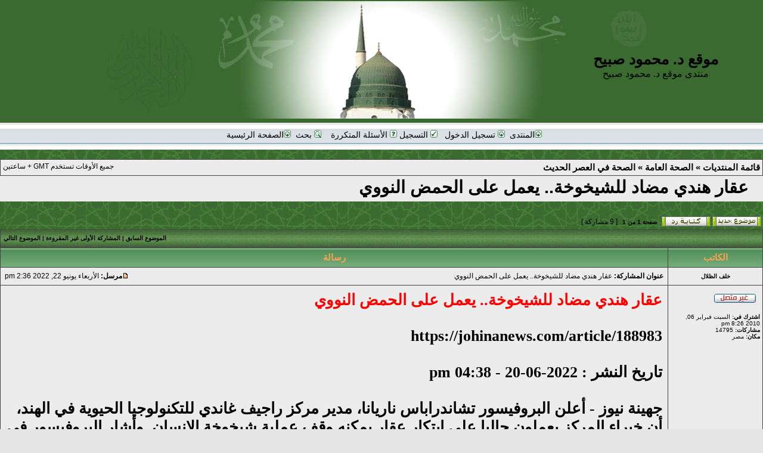

--- FILE ---
content_type: text/html; charset=UTF-8
request_url: https://msobieh.com/akhtaa/viewtopic.php?p=366462
body_size: 7874
content:
<!DOCTYPE html PUBLIC "-//W3C//DTD XHTML 1.0 Transitional//EN" "http://www.w3.org/TR/xhtml1/DTD/xhtml1-transitional.dtd">
<html xmlns="http://www.w3.org/1999/xhtml" dir="rtl" lang="ar" xml:lang="ar">
<head>

<meta http-equiv="content-type" content="text/html; charset=UTF-8" />
<meta http-equiv="content-language" content="ar" />
<meta http-equiv="content-style-type" content="text/css" />
<meta http-equiv="imagetoolbar" content="no" />
<meta name="resource-type" content="document" />
<meta name="distribution" content="global" />
<meta name="copyright" content="2000, 2002, 2005, 2007 phpBB Group" />
<meta name="keywords" content="" />
<meta name="description" content="" />
<meta http-equiv="X-UA-Compatible" content="IE=EmulateIE7; IE=EmulateIE9" />

<meta property="og:image"              content="http://www.msobieh.com/akhtaa/images/Logo.jpg" />

<meta property="og:image:width" content="300" /> 
<meta property="og:image:height" content="203" />

<meta property="og:description"              content="عقار هندي مضاد للشيخوخة.. يعمل على الحمض النووي" />



<title>موقع د. محمود صبيح &bull; مشاهدة الموضوع - عقار هندي مضاد للشيخوخة.. يعمل على الحمض النووي</title>



<link rel="stylesheet" href="./styles/subsilver2/theme/stylesheet.css" type="text/css" />

<script type="text/javascript">
// <![CDATA[


function popup(url, width, height, name)
{
	if (!name)
	{
		name = '_popup';
	}

	window.open(url.replace(/&amp;/g, '&'), name, 'height=' + height + ',resizable=yes,scrollbars=yes,width=' + width);
	return false;
}

function jumpto()
{
	var page = prompt('ادخل رقم الصفحة التي تريد الذهاب إليها:', '1');
	var per_page = '';
	var base_url = '';

	if (page !== null && !isNaN(page) && page == Math.floor(page) && page > 0)
	{
		if (base_url.indexOf('?') == -1)
		{
			document.location.href = base_url + '?start=' + ((page - 1) * per_page);
		}
		else
		{
			document.location.href = base_url.replace(/&amp;/g, '&') + '&start=' + ((page - 1) * per_page);
		}
	}
}

/**
* Find a member
*/
function find_username(url)
{
	popup(url, 760, 570, '_usersearch');
	return false;
}

/**
* Mark/unmark checklist
* id = ID of parent container, name = name prefix, state = state [true/false]
*/
function marklist(id, name, state)
{
	var parent = document.getElementById(id);
	if (!parent)
	{
		eval('parent = document.' + id);
	}

	if (!parent)
	{
		return;
	}

	var rb = parent.getElementsByTagName('input');
	
	for (var r = 0; r < rb.length; r++)
	{
		if (rb[r].name.substr(0, name.length) == name)
		{
			rb[r].checked = state;
		}
	}
}



// ]]>
</script>
<script type="text/javascript" src="Goldbox/js/mycodes.js"></script>
</head>
<body class="rtl">

<a name="top"></a>

<div id="wrapheader">

	<div id="logodesc">
		<table width="100%" cellspacing="0">
		<tr>
			<td  align="center"><div class="logo_text"><h1>موقع د. محمود صبيح</h1> <span class="gen">منتدى موقع د. محمود صبيح</span> </div>
			 <div><a href="./index.php?sid=9596aae4e99345504f445a14979499d6"><img src="./styles/subsilver2/imageset/Header.jpg" width="970" height="197" alt="" title="" /></a></div>
			 
				
			
			</td>
		</tr>
		
		
		</table>
	</div>

	<div id="menubar">
		<table width="100%" cellspacing="0">
		<tr>
			<td class="genmed" align="center">
				
				<a href="http://www.msobieh.com/akhtaa/"><img src="./styles/subsilver2/theme/images/icon_mini_login.gif" width="12" height="13" alt="*" />&#1575;&#1604;&#1605;&#1606;&#1578;&#1583;&#1609;</a>&nbsp;
				
				<a href="./ucp.php?mode=login&amp;sid=9596aae4e99345504f445a14979499d6"><img src="./styles/subsilver2/theme/images/icon_mini_login.gif" width="12" height="13" alt="*" /> تسجيل الدخول</a>&nbsp; &nbsp;<a href="./ucp.php?mode=register&amp;sid=9596aae4e99345504f445a14979499d6"><img src="./styles/subsilver2/theme/images/icon_mini_register.gif" width="12" height="13" alt="*" /> التسجيل</a>
						
					
					<a href="./faq.php?sid=9596aae4e99345504f445a14979499d6"><img src="./styles/subsilver2/theme/images/icon_mini_faq.gif" width="12" height="13" alt="*" /> الأسئلة المتكررة</a>
				&nbsp; &nbsp;<a href="./search.php?sid=9596aae4e99345504f445a14979499d6"><img src="./styles/subsilver2/theme/images/icon_mini_search.gif" width="12" height="13" alt="*" /> بحث</a>&nbsp;
				
				<a href="http://www.msobieh.com/main.html"><img src="./styles/subsilver2/theme/images/icon_mini_login.gif" width="12" height="13" alt="*" />&#1575;&#1604;&#1589;&#1601;&#1581;&#1577; &#1575;&#1604;&#1585;&#1574;&#1610;&#1587;&#1610;&#1577; </a>&nbsp;
				
			</td>
		</tr>
		</table>
	</div>


</div>
<!--<table width="100%" cellpadding="2" cellspacing="1" border="0" >
   <tr>
       <td class="cat" height="25" align="center"><h4>{ NEWEST_TOPICS }</h4></td>
   </tr></table>-->
 <br />
 <font size="+1"> <marquee id="recent_topics" behavior="scroll" direction="right" scrolldelay="50" scrollamount="2"><b><font face="Arial" color="#FFFFFF" class="forumlink">

           
		   
           </font></b></marquee> </font><table class="tablebg" width="100%" cellspacing="1" cellpadding="0" style="margin-top: 5px;">
	<tr>
		<td class="row1">
			<p class="breadcrumbs"><a href="./index.php?sid=9596aae4e99345504f445a14979499d6">قائمة المنتديات</a> &#187; <a href="./viewforum.php?f=43&amp;sid=9596aae4e99345504f445a14979499d6">الصحة العامة</a> &#187; <a href="./viewforum.php?f=45&amp;sid=9596aae4e99345504f445a14979499d6">الصحة في العصر الحديث</a></p>
			<p class="datetime">جميع الأوقات تستخدم GMT + ساعتين  </p>
		</td>
	</tr>
	</table>

<div id="pageheader">
	<h2><a class="titles" href="./viewtopic.php?f=45&amp;t=35790&amp;sid=9596aae4e99345504f445a14979499d6">عقار هندي مضاد للشيخوخة.. يعمل على الحمض النووي</a></h2>


</div>

<br clear="all" /><br />

<div id="pagecontent">

	<table width="100%" cellspacing="1">
	<tr>
		<td align="right" valign="middle" nowrap="nowrap">
		<a href="./posting.php?mode=post&amp;f=45&amp;sid=9596aae4e99345504f445a14979499d6"><img src="./styles/subsilver2/imageset/ar/button_topic_new.gif" alt="إرسال موضوع جديد" title="إرسال موضوع جديد" /></a>&nbsp;<a href="./posting.php?mode=reply&amp;f=45&amp;t=35790&amp;sid=9596aae4e99345504f445a14979499d6"><img src="./styles/subsilver2/imageset/ar/button_topic_reply.gif" alt="الرد على الموضوع" title="الرد على الموضوع" /></a>
		</td>
		
			<td class="nav" valign="middle" nowrap="nowrap">&nbsp;صفحة <strong>1</strong> من <strong>1</strong><br /></td>
			<td class="gensmall" nowrap="nowrap">&nbsp;[ 9 مشاركة ]&nbsp;</td>
			<td class="gensmall" width="100%" align="left" nowrap="nowrap"></td>
		
	</tr>
	</table>

	<table class="tablebg" width="100%" cellspacing="1">
	<tr>
		<td class="cat">
			<table width="100%" cellspacing="0">
			<tr>
				<td class="nav" nowrap="nowrap">&nbsp;
				
				</td>
				<td class="nav" align="left" nowrap="nowrap"><a href="./viewtopic.php?f=45&amp;t=35790&amp;view=previous&amp;sid=9596aae4e99345504f445a14979499d6">الموضوع السابق</a> | <a href="#unread">المشاركة الأولى غير المقروءة</a> | <a href="./viewtopic.php?f=45&amp;t=35790&amp;view=next&amp;sid=9596aae4e99345504f445a14979499d6">الموضوع التالي</a>&nbsp;</td>
			</tr>
			</table>
		</td>
	</tr>

	</table>


	<table class="tablebg" width="100%" cellspacing="1">
	
		<tr>
			<th>الكاتب</th>
			<th>رسالة</th>
		</tr>
	<tr class="row1">

			<td align="center" valign="middle">
				<a name="unread"></a><a name="p366450"></a>
				<b class="postauthor">خلف الظلال</b>
			</td>
			<td width="100%" height="25">
				<table width="100%" cellspacing="0">
				<tr>
				
					<td class="gensmall" width="100%"><div style="float: right;">&nbsp;<b>عنوان المشاركة:</b> عقار هندي مضاد للشيخوخة.. يعمل على الحمض النووي</div><div style="float: left;"><a href="./viewtopic.php?p=366450&amp;sid=9596aae4e99345504f445a14979499d6#p366450"><img src="./styles/subsilver2/imageset/icon_post_target_unread.gif" width="12" height="9" alt="مشاركة غير مقروءة" title="مشاركة غير مقروءة" /></a><b>مرسل:</b> الأربعاء يونيو 22, 2022 2:36 pm&nbsp;</div></td>
				</tr>
				</table>
			</td>
		</tr>

		<tr class="row1">

			<td valign="top" class="profile">
				<table cellspacing="4" align="center" width="150">
			
				<tr>
					<td><img src="./styles/subsilver2/imageset/ar/icon_user_offline.gif" alt="غير متصل" title="غير متصل" /></td>
				</tr>
			
				</table>

				<span class="postdetails">
					<br /><b>اشترك في:</b> السبت فبراير 06, 2010 8:26 pm<br /><b>مشاركات:</b> 14795<br /><b>مكان:</b> مصر
				</span>
                
              
			</td>
			<td valign="top">
				<table width="100%" cellspacing="5">
				<tr>
					<td>
					
 
						<div class="postbody">
                        
                        <span style="font-family:Traditional Arabic;"><strong><span style="font-size: 200%; line-height: normal"><span style="color: #FF0000">عقار هندي مضاد للشيخوخة.. يعمل على الحمض النووي</span><br /><br /><!-- m --><a class="postlink" href="https://johinanews.com/article/188983">https://johinanews.com/article/188983</a><!-- m --><br /><br />تاريخ النشر : 2022-06-20 - 04:38 pm<br /><br />جهينة نيوز - أعلن البروفيسور تشاندراباس ناريانا، مدير مركز راجيف غاندي للتكنولوجيا الحيوية في الهند، أن خبراء المركز يعملون حاليا على ابتكار عقار يمكنه وقف عملية شيخوخة الإنسان. وأشار البروفيسور في حديث لوكالة «تاس» الروسية للأنباء، إلى أنه يجب تناول الدواء المضاد للشيخوخة في عمر 40-50 عاما، ويضيف، <span style="background-color:#FFFF00;">«لكل سلسلة من الحمض النووي البشري نهاية، تصبح أقصر كلما تقدم بالعمر. ونحن نعمل في الوقت الحاضر على إطالتها، أي أن الإنسان لن يشيخ»</span>. ووفقا للبرزفيسور، «سيكون هذا العقار على الأرجح على شكل أقراص. ونحتاج لـ 5-6 سنوات لإنجاز هذه الدراسة والحصول على العقار المطلوب». وأضاف، «سيكون على الشخص تناول هذا الدواء في عمر 40-50 عاما. ولكن لم نحدد إلى الآن جرعة الدواء اللازمة لوقف عملية الشيخوخة». بحسب «RT» ويشير البروفيسور، إلى أن «سعر العقار سيعتمد على مدة ونفقات إنتاجه»<br /><br /></span></strong></span></div>

					
						<div class="postbody"><br />_________________<br /><span style="font-size: 200%; line-height: normal"><span style="color: #408000"><strong>&quot;يس&quot; يا روح الفؤاد</strong></span></span></div>
					<br clear="all" /><br />

						<table width="100%" cellspacing="0">
						<tr valign="middle">
							<td class="gensmall" align="left">
							
							</td>
						</tr>
						</table>
					</td>
				</tr>
				</table>
			</td>
		</tr>

		<tr class="row1">

			<td class="profile"><strong><a href="#wrapheader">أعلى</a></strong></td>
			<td><div class="gensmall" style="float: right;">&nbsp;<a href="./memberlist.php?mode=viewprofile&amp;u=750&amp;sid=9596aae4e99345504f445a14979499d6"><img src="./styles/subsilver2/imageset/ar/icon_user_profile.gif" alt="يشاهد الملف الشخصي" title="يشاهد الملف الشخصي" /></a> &nbsp;</div> <div class="gensmall" style="float: left;">&nbsp;</div></td>
	
		</tr>

	<tr>
		<td class="spacer" colspan="2" height="1"><img src="images/spacer.gif" alt="" width="1" height="1" /></td>
	</tr>
	</table>
    
    



	<table class="tablebg" width="100%" cellspacing="1">
	<tr class="row2">

			<td align="center" valign="middle">
				<a name="p366462"></a>
				<b class="postauthor">حامد الديب</b>
			</td>
			<td width="100%" height="25">
				<table width="100%" cellspacing="0">
				<tr>
				
					<td class="gensmall" width="100%"><div style="float: right;">&nbsp;<b>عنوان المشاركة:</b> Re: عقار هندي مضاد للشيخوخة.. يعمل على الحمض النووي</div><div style="float: left;"><a href="./viewtopic.php?p=366462&amp;sid=9596aae4e99345504f445a14979499d6#p366462"><img src="./styles/subsilver2/imageset/icon_post_target_unread.gif" width="12" height="9" alt="مشاركة غير مقروءة" title="مشاركة غير مقروءة" /></a><b>مرسل:</b> الخميس يونيو 23, 2022 12:55 am&nbsp;</div></td>
				</tr>
				</table>
			</td>
		</tr>

		<tr class="row2">

			<td valign="top" class="profile">
				<table cellspacing="4" align="center" width="150">
			
				<tr>
					<td><img src="./styles/subsilver2/imageset/ar/icon_user_offline.gif" alt="غير متصل" title="غير متصل" /></td>
				</tr>
			
				</table>

				<span class="postdetails">
					<br /><b>اشترك في:</b> الخميس مارس 29, 2012 9:53 pm<br /><b>مشاركات:</b> 47334
				</span>
                
              
			</td>
			<td valign="top">
				<table width="100%" cellspacing="5">
				<tr>
					<td>
					
 
						<div class="postbody">
                        
                        <strong><span style="font-size: 150%; line-height: normal">أشك فيماذهب اليه الهنود <br /><br />هى افتراضات نظريه<br /><br />اى لعب فى ال احماضض الامينيه ( الشريط الوراثى ) عاقبته وخيمه<br />قال تعالى :-<br /><br />( الله الذي خلقكم من ضعف ثم جعل من بعد ضعف قوة ثم جعل من بعد قوة ضعفا وشيبة يخلق ما يشاء وهو العليم القدير )<br /><br />سوره الروم<br /><br /></span></strong></div>

					
						<div class="postbody"><br />_________________<br /><span style="color: #004000"><strong>أستغفر الله  العلى العظيم الذى لا اله الاّ هو الحى القيوم وأتوب اليه<br />أستغفر الله  العلى العظيم الذى لا اله الاّ هو الحى القيوم وأتوب اليه<br />أستغفر الله  العلى العظيم الذى لا اله الاّ هو الحى القيوم وأتوب اليه</strong></span></div>
					<br clear="all" /><br />

						<table width="100%" cellspacing="0">
						<tr valign="middle">
							<td class="gensmall" align="left">
							
							</td>
						</tr>
						</table>
					</td>
				</tr>
				</table>
			</td>
		</tr>

		<tr class="row2">

			<td class="profile"><strong><a href="#wrapheader">أعلى</a></strong></td>
			<td><div class="gensmall" style="float: right;">&nbsp;<a href="./memberlist.php?mode=viewprofile&amp;u=1433&amp;sid=9596aae4e99345504f445a14979499d6"><img src="./styles/subsilver2/imageset/ar/icon_user_profile.gif" alt="يشاهد الملف الشخصي" title="يشاهد الملف الشخصي" /></a> &nbsp;</div> <div class="gensmall" style="float: left;">&nbsp;</div></td>
	
		</tr>

	<tr>
		<td class="spacer" colspan="2" height="1"><img src="images/spacer.gif" alt="" width="1" height="1" /></td>
	</tr>
	</table>
    
    



	<table class="tablebg" width="100%" cellspacing="1">
	<tr class="row1">

			<td align="center" valign="middle">
				<a name="p366514"></a>
				<b class="postauthor">خلف الظلال</b>
			</td>
			<td width="100%" height="25">
				<table width="100%" cellspacing="0">
				<tr>
				
					<td class="gensmall" width="100%"><div style="float: right;">&nbsp;<b>عنوان المشاركة:</b> Re: عقار هندي مضاد للشيخوخة.. يعمل على الحمض النووي</div><div style="float: left;"><a href="./viewtopic.php?p=366514&amp;sid=9596aae4e99345504f445a14979499d6#p366514"><img src="./styles/subsilver2/imageset/icon_post_target_unread.gif" width="12" height="9" alt="مشاركة غير مقروءة" title="مشاركة غير مقروءة" /></a><b>مرسل:</b> الجمعة يونيو 24, 2022 9:23 pm&nbsp;</div></td>
				</tr>
				</table>
			</td>
		</tr>

		<tr class="row1">

			<td valign="top" class="profile">
				<table cellspacing="4" align="center" width="150">
			
				<tr>
					<td><img src="./styles/subsilver2/imageset/ar/icon_user_offline.gif" alt="غير متصل" title="غير متصل" /></td>
				</tr>
			
				</table>

				<span class="postdetails">
					<br /><b>اشترك في:</b> السبت فبراير 06, 2010 8:26 pm<br /><b>مشاركات:</b> 14795<br /><b>مكان:</b> مصر
				</span>
                
              
			</td>
			<td valign="top">
				<table width="100%" cellspacing="5">
				<tr>
					<td>
					
 
						<div class="postbody">
                        
                        ونعم بالله<br />هنشوف بيعملوا ايه</div>

					
						<div class="postbody"><br />_________________<br /><span style="font-size: 200%; line-height: normal"><span style="color: #408000"><strong>&quot;يس&quot; يا روح الفؤاد</strong></span></span></div>
					<br clear="all" /><br />

						<table width="100%" cellspacing="0">
						<tr valign="middle">
							<td class="gensmall" align="left">
							
							</td>
						</tr>
						</table>
					</td>
				</tr>
				</table>
			</td>
		</tr>

		<tr class="row1">

			<td class="profile"><strong><a href="#wrapheader">أعلى</a></strong></td>
			<td><div class="gensmall" style="float: right;">&nbsp;<a href="./memberlist.php?mode=viewprofile&amp;u=750&amp;sid=9596aae4e99345504f445a14979499d6"><img src="./styles/subsilver2/imageset/ar/icon_user_profile.gif" alt="يشاهد الملف الشخصي" title="يشاهد الملف الشخصي" /></a> &nbsp;</div> <div class="gensmall" style="float: left;">&nbsp;</div></td>
	
		</tr>

	<tr>
		<td class="spacer" colspan="2" height="1"><img src="images/spacer.gif" alt="" width="1" height="1" /></td>
	</tr>
	</table>
    
    



	<table class="tablebg" width="100%" cellspacing="1">
	<tr class="row2">

			<td align="center" valign="middle">
				<a name="p366531"></a>
				<b class="postauthor">حامد الديب</b>
			</td>
			<td width="100%" height="25">
				<table width="100%" cellspacing="0">
				<tr>
				
					<td class="gensmall" width="100%"><div style="float: right;">&nbsp;<b>عنوان المشاركة:</b> Re: عقار هندي مضاد للشيخوخة.. يعمل على الحمض النووي</div><div style="float: left;"><a href="./viewtopic.php?p=366531&amp;sid=9596aae4e99345504f445a14979499d6#p366531"><img src="./styles/subsilver2/imageset/icon_post_target_unread.gif" width="12" height="9" alt="مشاركة غير مقروءة" title="مشاركة غير مقروءة" /></a><b>مرسل:</b> الجمعة يونيو 24, 2022 9:36 pm&nbsp;</div></td>
				</tr>
				</table>
			</td>
		</tr>

		<tr class="row2">

			<td valign="top" class="profile">
				<table cellspacing="4" align="center" width="150">
			
				<tr>
					<td><img src="./styles/subsilver2/imageset/ar/icon_user_offline.gif" alt="غير متصل" title="غير متصل" /></td>
				</tr>
			
				</table>

				<span class="postdetails">
					<br /><b>اشترك في:</b> الخميس مارس 29, 2012 9:53 pm<br /><b>مشاركات:</b> 47334
				</span>
                
              
			</td>
			<td valign="top">
				<table width="100%" cellspacing="5">
				<tr>
					<td>
					
 
						<div class="postbody">
                        
                        <div class="quotetitle">خلف الظلال كتب:</div><div class="quotecontent">ونعم بالله<br />هنشوف بيعملوا ايه</div><br /> <img src="./images/smilies/icon_smile.gif" alt=":)" title="Smile" />  <img src="./images/smilies/icon_smile.gif" alt=":)" title="Smile" /></div>

					
						<div class="postbody"><br />_________________<br /><span style="color: #004000"><strong>أستغفر الله  العلى العظيم الذى لا اله الاّ هو الحى القيوم وأتوب اليه<br />أستغفر الله  العلى العظيم الذى لا اله الاّ هو الحى القيوم وأتوب اليه<br />أستغفر الله  العلى العظيم الذى لا اله الاّ هو الحى القيوم وأتوب اليه</strong></span></div>
					<br clear="all" /><br />

						<table width="100%" cellspacing="0">
						<tr valign="middle">
							<td class="gensmall" align="left">
							
							</td>
						</tr>
						</table>
					</td>
				</tr>
				</table>
			</td>
		</tr>

		<tr class="row2">

			<td class="profile"><strong><a href="#wrapheader">أعلى</a></strong></td>
			<td><div class="gensmall" style="float: right;">&nbsp;<a href="./memberlist.php?mode=viewprofile&amp;u=1433&amp;sid=9596aae4e99345504f445a14979499d6"><img src="./styles/subsilver2/imageset/ar/icon_user_profile.gif" alt="يشاهد الملف الشخصي" title="يشاهد الملف الشخصي" /></a> &nbsp;</div> <div class="gensmall" style="float: left;">&nbsp;</div></td>
	
		</tr>

	<tr>
		<td class="spacer" colspan="2" height="1"><img src="images/spacer.gif" alt="" width="1" height="1" /></td>
	</tr>
	</table>
    
    



	<table class="tablebg" width="100%" cellspacing="1">
	<tr class="row1">

			<td align="center" valign="middle">
				<a name="p366543"></a>
				<b class="postauthor" style="color: #AA0000">msobieh</b>
			</td>
			<td width="100%" height="25">
				<table width="100%" cellspacing="0">
				<tr>
				
					<td class="gensmall" width="100%"><div style="float: right;">&nbsp;<b>عنوان المشاركة:</b> Re: عقار هندي مضاد للشيخوخة.. يعمل على الحمض النووي</div><div style="float: left;"><a href="./viewtopic.php?p=366543&amp;sid=9596aae4e99345504f445a14979499d6#p366543"><img src="./styles/subsilver2/imageset/icon_post_target_unread.gif" width="12" height="9" alt="مشاركة غير مقروءة" title="مشاركة غير مقروءة" /></a><b>مرسل:</b> الجمعة يونيو 24, 2022 9:47 pm&nbsp;</div></td>
				</tr>
				</table>
			</td>
		</tr>

		<tr class="row1">

			<td valign="top" class="profile">
				<table cellspacing="4" align="center" width="150">
			
				<tr>
					<td><img src="./styles/subsilver2/imageset/ar/icon_user_offline.gif" alt="غير متصل" title="غير متصل" /></td>
				</tr>
			
				<tr>
					<td class="postdetails">Site Admin</td>
				</tr>
			
				</table>

				<span class="postdetails">
					<br /><b>اشترك في:</b> الاثنين فبراير 16, 2004 6:05 pm<br /><b>مشاركات:</b> 25023
				</span>
                
              
			</td>
			<td valign="top">
				<table width="100%" cellspacing="5">
				<tr>
					<td>
					
 
						<div class="postbody">
                        
                        <span style="color: #6F0000"><strong><span style="font-size: 200%; line-height: normal"><br />تأخير الشيخوخة بنسبة بسيطة ممكن جدا, والله أعلم.<br /><br />منع الشيخوخة لا يكون<br /></span></strong></span></div>

					
						<div class="postbody"><br />_________________<br /><span style="font-size: 150%; line-height: normal"><strong><span style="color: #000000">عَنْ عَلِيٍّ قَالَ كُنَّا إِذَا احْمَرَّ الْبَأْسُ وَلَقِيَ الْقَوْمُ الْقَوْمَ اتَّقَيْنَا بِرَسُولِ اللهِ صلى الله عليه وسلم فَمَا يَكُونُ مِنَّا أَحَدٌ أَدْنَى إِلَى الْعَدُوِّ مِنْهُ</span></strong></span></div>
					<br clear="all" /><br />

						<table width="100%" cellspacing="0">
						<tr valign="middle">
							<td class="gensmall" align="left">
							
							</td>
						</tr>
						</table>
					</td>
				</tr>
				</table>
			</td>
		</tr>

		<tr class="row1">

			<td class="profile"><strong><a href="#wrapheader">أعلى</a></strong></td>
			<td><div class="gensmall" style="float: right;">&nbsp;<a href="./memberlist.php?mode=viewprofile&amp;u=2&amp;sid=9596aae4e99345504f445a14979499d6"><img src="./styles/subsilver2/imageset/ar/icon_user_profile.gif" alt="يشاهد الملف الشخصي" title="يشاهد الملف الشخصي" /></a> &nbsp;</div> <div class="gensmall" style="float: left;">&nbsp;</div></td>
	
		</tr>

	<tr>
		<td class="spacer" colspan="2" height="1"><img src="images/spacer.gif" alt="" width="1" height="1" /></td>
	</tr>
	</table>
    
    



	<table class="tablebg" width="100%" cellspacing="1">
	<tr class="row2">

			<td align="center" valign="middle">
				<a name="p366549"></a>
				<b class="postauthor">خلف الظلال</b>
			</td>
			<td width="100%" height="25">
				<table width="100%" cellspacing="0">
				<tr>
				
					<td class="gensmall" width="100%"><div style="float: right;">&nbsp;<b>عنوان المشاركة:</b> Re: عقار هندي مضاد للشيخوخة.. يعمل على الحمض النووي</div><div style="float: left;"><a href="./viewtopic.php?p=366549&amp;sid=9596aae4e99345504f445a14979499d6#p366549"><img src="./styles/subsilver2/imageset/icon_post_target_unread.gif" width="12" height="9" alt="مشاركة غير مقروءة" title="مشاركة غير مقروءة" /></a><b>مرسل:</b> الجمعة يونيو 24, 2022 9:50 pm&nbsp;</div></td>
				</tr>
				</table>
			</td>
		</tr>

		<tr class="row2">

			<td valign="top" class="profile">
				<table cellspacing="4" align="center" width="150">
			
				<tr>
					<td><img src="./styles/subsilver2/imageset/ar/icon_user_offline.gif" alt="غير متصل" title="غير متصل" /></td>
				</tr>
			
				</table>

				<span class="postdetails">
					<br /><b>اشترك في:</b> السبت فبراير 06, 2010 8:26 pm<br /><b>مشاركات:</b> 14795<br /><b>مكان:</b> مصر
				</span>
                
              
			</td>
			<td valign="top">
				<table width="100%" cellspacing="5">
				<tr>
					<td>
					
 
						<div class="postbody">
                        
                        صدقت حضرتك<div class="quotetitle">msobieh كتب:</div><div class="quotecontent"><span style="color: #6F0000"><strong><span style="font-size: 200%; line-height: normal"><br />تأخير الشيخوخة بنسبة بسيطة ممكن جدا, والله أعلم.<br /><br />منع الشيخوخة لا يكون<br /></span></strong></span></div><br />متعكم الله بالصحة والعافية وطول العمر</div>

					
						<div class="postbody"><br />_________________<br /><span style="font-size: 200%; line-height: normal"><span style="color: #408000"><strong>&quot;يس&quot; يا روح الفؤاد</strong></span></span></div>
					<br clear="all" /><br />

						<table width="100%" cellspacing="0">
						<tr valign="middle">
							<td class="gensmall" align="left">
							
							</td>
						</tr>
						</table>
					</td>
				</tr>
				</table>
			</td>
		</tr>

		<tr class="row2">

			<td class="profile"><strong><a href="#wrapheader">أعلى</a></strong></td>
			<td><div class="gensmall" style="float: right;">&nbsp;<a href="./memberlist.php?mode=viewprofile&amp;u=750&amp;sid=9596aae4e99345504f445a14979499d6"><img src="./styles/subsilver2/imageset/ar/icon_user_profile.gif" alt="يشاهد الملف الشخصي" title="يشاهد الملف الشخصي" /></a> &nbsp;</div> <div class="gensmall" style="float: left;">&nbsp;</div></td>
	
		</tr>

	<tr>
		<td class="spacer" colspan="2" height="1"><img src="images/spacer.gif" alt="" width="1" height="1" /></td>
	</tr>
	</table>
    
    



	<table class="tablebg" width="100%" cellspacing="1">
	<tr class="row1">

			<td align="center" valign="middle">
				<a name="p366551"></a>
				<b class="postauthor">المهاجرة</b>
			</td>
			<td width="100%" height="25">
				<table width="100%" cellspacing="0">
				<tr>
				
					<td class="gensmall" width="100%"><div style="float: right;">&nbsp;<b>عنوان المشاركة:</b> Re: عقار هندي مضاد للشيخوخة.. يعمل على الحمض النووي</div><div style="float: left;"><a href="./viewtopic.php?p=366551&amp;sid=9596aae4e99345504f445a14979499d6#p366551"><img src="./styles/subsilver2/imageset/icon_post_target_unread.gif" width="12" height="9" alt="مشاركة غير مقروءة" title="مشاركة غير مقروءة" /></a><b>مرسل:</b> الجمعة يونيو 24, 2022 9:51 pm&nbsp;</div></td>
				</tr>
				</table>
			</td>
		</tr>

		<tr class="row1">

			<td valign="top" class="profile">
				<table cellspacing="4" align="center" width="150">
			
				<tr>
					<td><img src="./styles/subsilver2/imageset/ar/icon_user_offline.gif" alt="غير متصل" title="غير متصل" /></td>
				</tr>
			
				</table>

				<span class="postdetails">
					<br /><b>اشترك في:</b> الجمعة فبراير 27, 2004 4:45 am<br /><b>مشاركات:</b> 19794
				</span>
                
              
			</td>
			<td valign="top">
				<table width="100%" cellspacing="5">
				<tr>
					<td>
					
 
						<div class="postbody">
                        
                        <div class="quotetitle">خلف الظلال كتب:</div><div class="quotecontent">صدقت حضرتك<div class="quotetitle">msobieh كتب:</div><div class="quotecontent"><span style="color: #6F0000"><strong><span style="font-size: 200%; line-height: normal"><br />تأخير الشيخوخة بنسبة بسيطة ممكن جدا, والله أعلم.<br /><br />منع الشيخوخة لا يكون<br /></span></strong></span></div><br />متعكم الله بالصحة والعافية وطول العمر</div></div>

					<br clear="all" /><br />

						<table width="100%" cellspacing="0">
						<tr valign="middle">
							<td class="gensmall" align="left">
							
							</td>
						</tr>
						</table>
					</td>
				</tr>
				</table>
			</td>
		</tr>

		<tr class="row1">

			<td class="profile"><strong><a href="#wrapheader">أعلى</a></strong></td>
			<td><div class="gensmall" style="float: right;">&nbsp;<a href="./memberlist.php?mode=viewprofile&amp;u=42&amp;sid=9596aae4e99345504f445a14979499d6"><img src="./styles/subsilver2/imageset/ar/icon_user_profile.gif" alt="يشاهد الملف الشخصي" title="يشاهد الملف الشخصي" /></a> &nbsp;</div> <div class="gensmall" style="float: left;">&nbsp;</div></td>
	
		</tr>

	<tr>
		<td class="spacer" colspan="2" height="1"><img src="images/spacer.gif" alt="" width="1" height="1" /></td>
	</tr>
	</table>
    
    



	<table class="tablebg" width="100%" cellspacing="1">
	<tr class="row2">

			<td align="center" valign="middle">
				<a name="p366554"></a>
				<b class="postauthor">النيل الخالد</b>
			</td>
			<td width="100%" height="25">
				<table width="100%" cellspacing="0">
				<tr>
				
					<td class="gensmall" width="100%"><div style="float: right;">&nbsp;<b>عنوان المشاركة:</b> Re: عقار هندي مضاد للشيخوخة.. يعمل على الحمض النووي</div><div style="float: left;"><a href="./viewtopic.php?p=366554&amp;sid=9596aae4e99345504f445a14979499d6#p366554"><img src="./styles/subsilver2/imageset/icon_post_target_unread.gif" width="12" height="9" alt="مشاركة غير مقروءة" title="مشاركة غير مقروءة" /></a><b>مرسل:</b> الجمعة يونيو 24, 2022 9:53 pm&nbsp;</div></td>
				</tr>
				</table>
			</td>
		</tr>

		<tr class="row2">

			<td valign="top" class="profile">
				<table cellspacing="4" align="center" width="150">
			
				<tr>
					<td><img src="./styles/subsilver2/imageset/ar/icon_user_offline.gif" alt="غير متصل" title="غير متصل" /></td>
				</tr>
			
				</table>

				<span class="postdetails">
					<br /><b>اشترك في:</b> الأربعاء يناير 02, 2013 5:01 pm<br /><b>مشاركات:</b> 11171
				</span>
                
              
			</td>
			<td valign="top">
				<table width="100%" cellspacing="5">
				<tr>
					<td>
					
 
						<div class="postbody">
                        
                        <div class="quotetitle">خلف الظلال كتب:</div><div class="quotecontent">صدقت حضرتك<div class="quotetitle">msobieh كتب:</div><div class="quotecontent"><span style="color: #6F0000"><strong><span style="font-size: 200%; line-height: normal"><br />تأخير الشيخوخة بنسبة بسيطة ممكن جدا, والله أعلم.<br /><br />منع الشيخوخة لا يكون<br /></span></strong></span></div><br />متعكم الله بالصحة والعافية وطول العمر</div></div>

					
						<div class="postbody"><br />_________________<br /><span style="color: #008040"><span style="font-size: 150%; line-height: normal">أيا ساقيا على غرة أتى <br />يُحدثني وبالري يملؤني ،<br />فهلا ترفقت بى ،<br />فمازلت في دهشة الوصف<br />ابحث عن وصف لما ذُقته ....<br /><br />                         </span>                   </span>              </div>
					<br clear="all" /><br />

						<table width="100%" cellspacing="0">
						<tr valign="middle">
							<td class="gensmall" align="left">
							
							</td>
						</tr>
						</table>
					</td>
				</tr>
				</table>
			</td>
		</tr>

		<tr class="row2">

			<td class="profile"><strong><a href="#wrapheader">أعلى</a></strong></td>
			<td><div class="gensmall" style="float: right;">&nbsp;<a href="./memberlist.php?mode=viewprofile&amp;u=2609&amp;sid=9596aae4e99345504f445a14979499d6"><img src="./styles/subsilver2/imageset/ar/icon_user_profile.gif" alt="يشاهد الملف الشخصي" title="يشاهد الملف الشخصي" /></a> &nbsp;</div> <div class="gensmall" style="float: left;">&nbsp;</div></td>
	
		</tr>

	<tr>
		<td class="spacer" colspan="2" height="1"><img src="images/spacer.gif" alt="" width="1" height="1" /></td>
	</tr>
	</table>
    
    



	<table class="tablebg" width="100%" cellspacing="1">
	<tr class="row1">

			<td align="center" valign="middle">
				<a name="p366555"></a>
				<b class="postauthor">حامد الديب</b>
			</td>
			<td width="100%" height="25">
				<table width="100%" cellspacing="0">
				<tr>
				
					<td class="gensmall" width="100%"><div style="float: right;">&nbsp;<b>عنوان المشاركة:</b> Re: عقار هندي مضاد للشيخوخة.. يعمل على الحمض النووي</div><div style="float: left;"><a href="./viewtopic.php?p=366555&amp;sid=9596aae4e99345504f445a14979499d6#p366555"><img src="./styles/subsilver2/imageset/icon_post_target_unread.gif" width="12" height="9" alt="مشاركة غير مقروءة" title="مشاركة غير مقروءة" /></a><b>مرسل:</b> الجمعة يونيو 24, 2022 9:54 pm&nbsp;</div></td>
				</tr>
				</table>
			</td>
		</tr>

		<tr class="row1">

			<td valign="top" class="profile">
				<table cellspacing="4" align="center" width="150">
			
				<tr>
					<td><img src="./styles/subsilver2/imageset/ar/icon_user_offline.gif" alt="غير متصل" title="غير متصل" /></td>
				</tr>
			
				</table>

				<span class="postdetails">
					<br /><b>اشترك في:</b> الخميس مارس 29, 2012 9:53 pm<br /><b>مشاركات:</b> 47334
				</span>
                
              
			</td>
			<td valign="top">
				<table width="100%" cellspacing="5">
				<tr>
					<td>
					
 
						<div class="postbody">
                        
                        <div class="quotetitle">msobieh كتب:</div><div class="quotecontent"><span style="color: #6F0000"><strong><span style="font-size: 200%; line-height: normal"><br />تأخير الشيخوخة بنسبة بسيطة ممكن جدا, والله أعلم.<br /><br />منع الشيخوخة لا يكون<br /></span></strong></span></div><br /><br /><span style="font-size: 150%; line-height: normal"><strong>هذا صحيح <br /><br />سمعت ان جلسات الاوزون تنشط الجسم والخلايا <br /><br />وهو متوفر بجانب هواء البحر المالح <br /><br />والاوزون موجود بكثره على الشواطى</strong></span></div>

					
						<div class="postbody"><br />_________________<br /><span style="color: #004000"><strong>أستغفر الله  العلى العظيم الذى لا اله الاّ هو الحى القيوم وأتوب اليه<br />أستغفر الله  العلى العظيم الذى لا اله الاّ هو الحى القيوم وأتوب اليه<br />أستغفر الله  العلى العظيم الذى لا اله الاّ هو الحى القيوم وأتوب اليه</strong></span></div>
					<br clear="all" /><br />

						<table width="100%" cellspacing="0">
						<tr valign="middle">
							<td class="gensmall" align="left">
							
							</td>
						</tr>
						</table>
					</td>
				</tr>
				</table>
			</td>
		</tr>

		<tr class="row1">

			<td class="profile"><strong><a href="#wrapheader">أعلى</a></strong></td>
			<td><div class="gensmall" style="float: right;">&nbsp;<a href="./memberlist.php?mode=viewprofile&amp;u=1433&amp;sid=9596aae4e99345504f445a14979499d6"><img src="./styles/subsilver2/imageset/ar/icon_user_profile.gif" alt="يشاهد الملف الشخصي" title="يشاهد الملف الشخصي" /></a> &nbsp;</div> <div class="gensmall" style="float: left;">&nbsp;</div></td>
	
		</tr>

	<tr>
		<td class="spacer" colspan="2" height="1"><img src="images/spacer.gif" alt="" width="1" height="1" /></td>
	</tr>
	</table>
    
    



	<table width="100%" cellspacing="1" class="tablebg">
	<tr align="center">
		<td class="cat"><form name="viewtopic" method="post" action="./viewtopic.php?f=45&amp;t=35790&amp;sid=9596aae4e99345504f445a14979499d6"><span class="gensmall">عرض مشاركات سابقة منذ:</span> <select name="st" id="st"><option value="0" selected="selected">جميع المشاركات</option><option value="1">يوم</option><option value="7">أسبوع</option><option value="14">أسبوعان</option><option value="30">شهر</option><option value="90">3 شهور</option><option value="180">6 شهور</option><option value="365">سنة</option></select>&nbsp;<span class="gensmall">مرتبة بواسطة</span> <select name="sk" id="sk"><option value="a">الكاتب</option><option value="t" selected="selected">وقت الإرسال</option><option value="s">عنوان</option></select> <select name="sd" id="sd"><option value="a" selected="selected">تصاعدياً</option><option value="d">تنازلياً</option></select>&nbsp;<input class="btnlite" type="submit" value="انتقال" name="sort" /></form></td>
	</tr>
	</table>
	

	<table width="100%" cellspacing="1">
	<tr>
		<td align="right" valign="middle" nowrap="nowrap">
		<a href="./posting.php?mode=post&amp;f=45&amp;sid=9596aae4e99345504f445a14979499d6"><img src="./styles/subsilver2/imageset/ar/button_topic_new.gif" alt="إرسال موضوع جديد" title="إرسال موضوع جديد" /></a>&nbsp;<a href="./posting.php?mode=reply&amp;f=45&amp;t=35790&amp;sid=9596aae4e99345504f445a14979499d6"><img src="./styles/subsilver2/imageset/ar/button_topic_reply.gif" alt="الرد على الموضوع" title="الرد على الموضوع" /></a>
		</td>
		
			<td class="nav" valign="middle" nowrap="nowrap">&nbsp;صفحة <strong>1</strong> من <strong>1</strong><br /></td>
			<td class="gensmall" nowrap="nowrap">&nbsp;[ 9 مشاركة ]&nbsp;</td>
			<td class="gensmall" width="100%" align="left" nowrap="nowrap"></td>
		
	</tr>
	</table>

</div>

<div id="pagefooter"></div>

<br clear="all" />
<table class="tablebg" width="100%" cellspacing="1" cellpadding="0" style="margin-top: 5px;">
	<tr>
		<td class="row1">
			<p class="breadcrumbs"><a href="./index.php?sid=9596aae4e99345504f445a14979499d6">قائمة المنتديات</a> &#187; <a href="./viewforum.php?f=43&amp;sid=9596aae4e99345504f445a14979499d6">الصحة العامة</a> &#187; <a href="./viewforum.php?f=45&amp;sid=9596aae4e99345504f445a14979499d6">الصحة في العصر الحديث</a></p>
			<p class="datetime">جميع الأوقات تستخدم GMT + ساعتين  </p>
		</td>
	</tr>
	</table>
	<br clear="all" />

	<table class="tablebg" width="100%" cellspacing="1">
	<tr>
		<td class="cat"><h4>الموجودون الآن</h4></td>
	</tr>
	<tr>
		<td class="row1"><p class="gensmall">المستخدمون المتصفحون لهذا المنتدى: لا يوجد أعضاء مسجلين متصلين و 1 زائر</p></td>
	</tr>
	</table>


<br clear="all" />

<table width="100%" cellspacing="1">
<tr>
	<td width="40%" valign="top" nowrap="nowrap" align="right"></td>
	<td align="left" valign="top" nowrap="nowrap"><span class="gensmall"><strong>لا تستطيع</strong> كتابة مواضيع جديدة في هذا المنتدى<br /><strong>لا تستطيع</strong> كتابة ردود في هذا المنتدى<br /><strong>لا تستطيع</strong> تعديل مشاركاتك في هذا المنتدى<br /><strong>لا تستطيع</strong> حذف مشاركاتك في هذا المنتدى<br /><strong>لا تستطيع</strong> إرفاق ملف في هذا المنتدى<br /></span></td>
</tr>
</table>

<br clear="all" />

<table width="100%" cellspacing="0">
<tr>
	<td><form method="post" name="search" action="./search.php?t=35790&amp;sid=9596aae4e99345504f445a14979499d6"><span class="gensmall">البحث عن:</span> <input class="post" type="text" name="keywords" size="20" /> <input class="btnlite" type="submit" value="انتقال" /></form></td>
	<td align="left">
	<form method="post" name="jumpbox" action="./viewforum.php?sid=9596aae4e99345504f445a14979499d6" onsubmit="if(document.jumpbox.f.value == -1){return false;}">

	<table cellspacing="0" cellpadding="0" border="0">
	<tr>
		<td nowrap="nowrap"><span class="gensmall">الانتقال الى:</span>&nbsp;<select name="f" onchange="if(this.options[this.selectedIndex].value != -1){ document.forms['jumpbox'].submit() }">

		
			<option value="-1">اختيار منتدى</option>
		<option value="-1">------------------</option>
			<option value="11">علوم القرآن الكريم</option>
		
			<option value="10">&nbsp; &nbsp;علوم القرآن الكريم</option>
		
			<option value="12">حول التوحيد والعقائد</option>
		
			<option value="3">&nbsp; &nbsp;عقائد أهل السنة</option>
		
			<option value="15">الحضرات و كلمة الاسبوع و مشاركاتي الاساسية</option>
		
			<option value="38">&nbsp; &nbsp;الحضرات</option>
		
			<option value="5">&nbsp; &nbsp;كلمة الأسبوع</option>
		
			<option value="20">&nbsp; &nbsp;مشاركاتي الأساسية وأسئلة موجهة لي</option>
		
			<option value="18">فقه وأحكام آخر الزمان</option>
		
			<option value="9">&nbsp; &nbsp;فقه وأحكام آخر الزمان</option>
		
			<option value="19">&nbsp; &nbsp;الإمام المهدي في منظور أهل السنة والجماعة وأهل الحقيقة من السادة الصوفية</option>
		
			<option value="22">&nbsp; &nbsp;نبوءات أخر الزمان</option>
		
			<option value="27">&nbsp; &nbsp;الخوارج</option>
		
			<option value="25">&nbsp; &nbsp;تخيلات وتصورات وكلام مجاذيب</option>
		
			<option value="26">&nbsp; &nbsp;جفر ـ نبوءات ـ غيبيات</option>
		
			<option value="41">المنتدى العام - أمور عامة</option>
		
			<option value="40">&nbsp; &nbsp;المنتدى العام - أمور عامة</option>
		
			<option value="14">مواضيع إسلامية عامة</option>
		
			<option value="4">&nbsp; &nbsp;مواضيع إسلامية متنوعة</option>
		
			<option value="7">&nbsp; &nbsp;المكتبة المقروءة والمسموعة والمصورة</option>
		
			<option value="17">&nbsp; &nbsp;مقامات أهل البيت والصالحين في مصر</option>
		
			<option value="21">&nbsp; &nbsp;الأثار الاسلامية و المزارات المصرية</option>
		
			<option value="23">&nbsp; &nbsp;الرؤيا</option>
		
			<option value="39">&nbsp; &nbsp;التهنئة بالأعياد والمناسبات والموالد</option>
		
			<option value="42">&nbsp; &nbsp;رمضانيات</option>
		
			<option value="43">الصحة العامة</option>
		
			<option value="44">&nbsp; &nbsp;الطب النبوي</option>
		
			<option value="45" selected="selected">&nbsp; &nbsp;الصحة في العصر الحديث</option>
		
			<option value="46">&nbsp; &nbsp;الطب عند العرب</option>
		
			<option value="47">&nbsp; &nbsp;التداوي بالأعشاب و المجربات و الوصفات البلدية</option>
		
			<option value="48">&nbsp; &nbsp;الطب الروحاني</option>
		
			<option value="13">كشف شبهات ابن تيمية واتباعه والمتمسلفة</option>
		
			<option value="2">&nbsp; &nbsp;كشف شبهات ابن تيمية واتباعه والمتمسلفة</option>
		
			<option value="8">&nbsp; &nbsp;الملفات السوداء</option>
		
			<option value="16">حوارات بين السنة والشيعة</option>
		
			<option value="6">&nbsp; &nbsp;حوارات بين السنة والشيعة</option>
		

		</select>&nbsp;<input class="btnlite" type="submit" value="انتقال" /></td>
	</tr>
	</table>

	</form>
</td>
</tr>
</table>


<style type="text/css">
<!--
.style2 {
	color: #800000;
	font-weight: bold;
	font-size: 18px;
}
-->
</style>
<img src="./cron.php?cron_type=tidy_sessions&amp;sid=9596aae4e99345504f445a14979499d6" width="1" height="1" alt="cron" />
</div>

<!--
	We request you retain the full copyright notice below including the link to www.phpbb.com.
	This not only gives respect to the large amount of time given freely by the developers
	but also helps build interest, traffic and use of phpBB3. If you (honestly) cannot retain
	the full copyright we ask you at least leave in place the "Powered by phpBB" line, with
	"phpBB" linked to www.phpbb.com. If you refuse to include even this then support on our
	forums may be affected.

	The phpBB Group : 2006
//-->

<div id="wrapfooter">
	
	<span class="copyright">&copy; 2011 www.msobieh.com<br/>
	<br />
</span>
	<table id="table1" border="0" cellspacing="0" bordercolor="#000000" cellpadding="0" width="100%">
      <tbody>
        <tr>
          <td><center class="style2">
              <div align="center" class="style2">
                <center>
                  &#1580;&#1605;&#1610;&#1593; &#1575;&#1604;&#1605;&#1608;&#1575;&#1590;&#1610;&#1593; &#1608;&#1575;&#1604;&#1570;&#1585;&#1575;&#1569; &#1608;&#1575;&#1604;&#1578;&#1593;&#1604;&#1610;&#1602;&#1575;&#1578; &#1608;&#1575;&#1604;&#1585;&#1583;&#1608;&#1583;   &#1608;&#1575;&#1604;&#1589;&#1608;&#1585; &#1575;&#1604;&#1605;&#1606;&#1588;&#1608;&#1585;&#1577; &#1601;&#1610; &#1575;&#1604;&#1605;&#1606;&#1578;&#1583;&#1610;&#1575;&#1578; &#1578;&#1593;&#1576;&#1585; &#1593;&#1606; &#1585;&#1571;&#1610; &#1571;&#1589;&#1581;&#1575;&#1576;&#1607;&#1575;   &#1601;&#1602;&#1591;
                </center>
              </div>
            <br />
          </center></td>
        </tr>
      </tbody>
  </table>
	<span class="copyright">
	
    
</span></div>

</body>
</html>